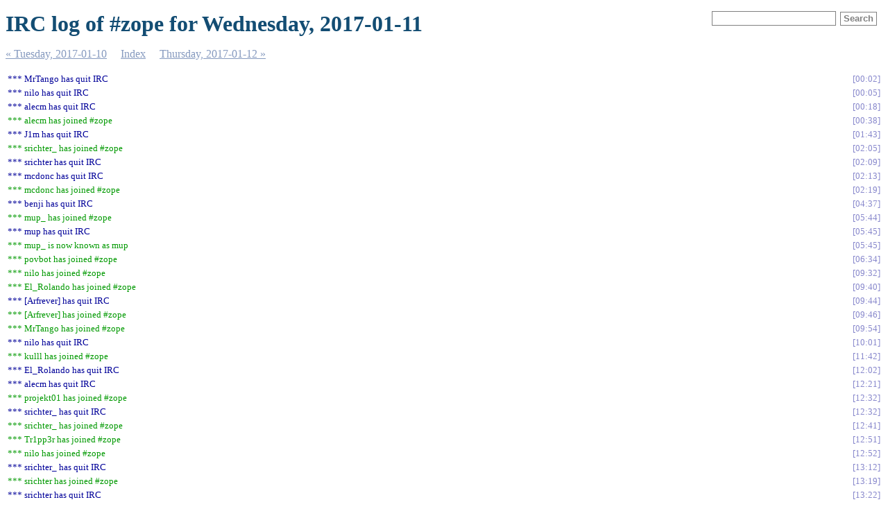

--- FILE ---
content_type: text/html
request_url: https://zope3.pov.lt/irclogs-zope/%23zope.2017-01-11.log.html
body_size: 2671
content:
<!DOCTYPE html PUBLIC "-//W3C//DTD XHTML 1.0 Strict//EN"
          "http://www.w3.org/TR/xhtml1/DTD/xhtml1-strict.dtd">
<html>
<head>
  <meta http-equiv="Content-Type" content="text/html; charset=UTF-8" />
  <meta name="viewport" content="width=device-width, initial-scale=1" />
  <title>IRC log of #zope for Wednesday, 2017-01-11</title>
  <link rel="stylesheet" href="irclog.css" />
  <meta name="generator" content="irclog2html.py 4.0.0 by Marius Gedminas" />
  <meta name="version" content="4.0.0 - 2024-10-17" />
</head>
<body>
<h1>IRC log of #zope for Wednesday, 2017-01-11</h1>

<div class="searchbox">
<form action="search" method="get">
<input type="text" name="q" id="searchtext" />
<input type="submit" value="Search" id="searchbutton" />
</form>
</div>

<div class="navigation"> <a href="%23zope.2017-01-10.log.html">&#171; Tuesday, 2017-01-10</a> <a href="index.html">Index</a> <a href="%23zope.2017-01-12.log.html">Thursday, 2017-01-12 &#187;</a> </div>
<table class="irclog">
<tr id="t2017-01-11T00:02:32"><td class="part" colspan="2">*** MrTango has quit IRC</td><td><a href="#zope.2017-01-11.log.html#t2017-01-11T00:02:32" class="time">00:02</a></td></tr>
<tr id="t2017-01-11T00:05:47"><td class="part" colspan="2">*** nilo has quit IRC</td><td><a href="#zope.2017-01-11.log.html#t2017-01-11T00:05:47" class="time">00:05</a></td></tr>
<tr id="t2017-01-11T00:18:12"><td class="part" colspan="2">*** alecm has quit IRC</td><td><a href="#zope.2017-01-11.log.html#t2017-01-11T00:18:12" class="time">00:18</a></td></tr>
<tr id="t2017-01-11T00:38:56"><td class="join" colspan="2">*** alecm has joined #zope</td><td><a href="#zope.2017-01-11.log.html#t2017-01-11T00:38:56" class="time">00:38</a></td></tr>
<tr id="t2017-01-11T01:43:18"><td class="part" colspan="2">*** J1m has quit IRC</td><td><a href="#zope.2017-01-11.log.html#t2017-01-11T01:43:18" class="time">01:43</a></td></tr>
<tr id="t2017-01-11T02:05:35"><td class="join" colspan="2">*** srichter_ has joined #zope</td><td><a href="#zope.2017-01-11.log.html#t2017-01-11T02:05:35" class="time">02:05</a></td></tr>
<tr id="t2017-01-11T02:09:10"><td class="part" colspan="2">*** srichter has quit IRC</td><td><a href="#zope.2017-01-11.log.html#t2017-01-11T02:09:10" class="time">02:09</a></td></tr>
<tr id="t2017-01-11T02:13:51"><td class="part" colspan="2">*** mcdonc has quit IRC</td><td><a href="#zope.2017-01-11.log.html#t2017-01-11T02:13:51" class="time">02:13</a></td></tr>
<tr id="t2017-01-11T02:19:05"><td class="join" colspan="2">*** mcdonc has joined #zope</td><td><a href="#zope.2017-01-11.log.html#t2017-01-11T02:19:05" class="time">02:19</a></td></tr>
<tr id="t2017-01-11T04:37:05"><td class="part" colspan="2">*** benji has quit IRC</td><td><a href="#zope.2017-01-11.log.html#t2017-01-11T04:37:05" class="time">04:37</a></td></tr>
<tr id="t2017-01-11T05:44:49"><td class="join" colspan="2">*** mup_ has joined #zope</td><td><a href="#zope.2017-01-11.log.html#t2017-01-11T05:44:49" class="time">05:44</a></td></tr>
<tr id="t2017-01-11T05:45:42"><td class="part" colspan="2">*** mup has quit IRC</td><td><a href="#zope.2017-01-11.log.html#t2017-01-11T05:45:42" class="time">05:45</a></td></tr>
<tr id="t2017-01-11T05:45:42-2"><td class="nickchange" colspan="2">*** mup_ is now known as mup</td><td><a href="#zope.2017-01-11.log.html#t2017-01-11T05:45:42-2" class="time">05:45</a></td></tr>
<tr id="t2017-01-11T06:34:16"><td class="join" colspan="2">*** povbot has joined #zope</td><td><a href="#zope.2017-01-11.log.html#t2017-01-11T06:34:16" class="time">06:34</a></td></tr>
<tr id="t2017-01-11T09:32:04"><td class="join" colspan="2">*** nilo has joined #zope</td><td><a href="#zope.2017-01-11.log.html#t2017-01-11T09:32:04" class="time">09:32</a></td></tr>
<tr id="t2017-01-11T09:40:54"><td class="join" colspan="2">*** El_Rolando has joined #zope</td><td><a href="#zope.2017-01-11.log.html#t2017-01-11T09:40:54" class="time">09:40</a></td></tr>
<tr id="t2017-01-11T09:44:17"><td class="part" colspan="2">*** [Arfrever] has quit IRC</td><td><a href="#zope.2017-01-11.log.html#t2017-01-11T09:44:17" class="time">09:44</a></td></tr>
<tr id="t2017-01-11T09:46:01"><td class="join" colspan="2">*** [Arfrever] has joined #zope</td><td><a href="#zope.2017-01-11.log.html#t2017-01-11T09:46:01" class="time">09:46</a></td></tr>
<tr id="t2017-01-11T09:54:58"><td class="join" colspan="2">*** MrTango has joined #zope</td><td><a href="#zope.2017-01-11.log.html#t2017-01-11T09:54:58" class="time">09:54</a></td></tr>
<tr id="t2017-01-11T10:01:50"><td class="part" colspan="2">*** nilo has quit IRC</td><td><a href="#zope.2017-01-11.log.html#t2017-01-11T10:01:50" class="time">10:01</a></td></tr>
<tr id="t2017-01-11T11:42:53"><td class="join" colspan="2">*** kulll has joined #zope</td><td><a href="#zope.2017-01-11.log.html#t2017-01-11T11:42:53" class="time">11:42</a></td></tr>
<tr id="t2017-01-11T12:02:01"><td class="part" colspan="2">*** El_Rolando has quit IRC</td><td><a href="#zope.2017-01-11.log.html#t2017-01-11T12:02:01" class="time">12:02</a></td></tr>
<tr id="t2017-01-11T12:21:13"><td class="part" colspan="2">*** alecm has quit IRC</td><td><a href="#zope.2017-01-11.log.html#t2017-01-11T12:21:13" class="time">12:21</a></td></tr>
<tr id="t2017-01-11T12:32:25"><td class="join" colspan="2">*** projekt01 has joined #zope</td><td><a href="#zope.2017-01-11.log.html#t2017-01-11T12:32:25" class="time">12:32</a></td></tr>
<tr id="t2017-01-11T12:32:35"><td class="part" colspan="2">*** srichter_ has quit IRC</td><td><a href="#zope.2017-01-11.log.html#t2017-01-11T12:32:35" class="time">12:32</a></td></tr>
<tr id="t2017-01-11T12:41:09"><td class="join" colspan="2">*** srichter_ has joined #zope</td><td><a href="#zope.2017-01-11.log.html#t2017-01-11T12:41:09" class="time">12:41</a></td></tr>
<tr id="t2017-01-11T12:51:47"><td class="join" colspan="2">*** Tr1pp3r has joined #zope</td><td><a href="#zope.2017-01-11.log.html#t2017-01-11T12:51:47" class="time">12:51</a></td></tr>
<tr id="t2017-01-11T12:52:22"><td class="join" colspan="2">*** nilo has joined #zope</td><td><a href="#zope.2017-01-11.log.html#t2017-01-11T12:52:22" class="time">12:52</a></td></tr>
<tr id="t2017-01-11T13:12:53"><td class="part" colspan="2">*** srichter_ has quit IRC</td><td><a href="#zope.2017-01-11.log.html#t2017-01-11T13:12:53" class="time">13:12</a></td></tr>
<tr id="t2017-01-11T13:19:49"><td class="join" colspan="2">*** srichter has joined #zope</td><td><a href="#zope.2017-01-11.log.html#t2017-01-11T13:19:49" class="time">13:19</a></td></tr>
<tr id="t2017-01-11T13:22:50"><td class="part" colspan="2">*** srichter has quit IRC</td><td><a href="#zope.2017-01-11.log.html#t2017-01-11T13:22:50" class="time">13:22</a></td></tr>
<tr id="t2017-01-11T13:23:00"><td class="join" colspan="2">*** srichter has joined #zope</td><td><a href="#zope.2017-01-11.log.html#t2017-01-11T13:23:00" class="time">13:23</a></td></tr>
<tr id="t2017-01-11T13:25:28"><td class="part" colspan="2">*** Tr1pp3r has quit IRC</td><td><a href="#zope.2017-01-11.log.html#t2017-01-11T13:25:28" class="time">13:25</a></td></tr>
<tr id="t2017-01-11T14:06:24"><td class="part" colspan="2">*** nilo has quit IRC</td><td><a href="#zope.2017-01-11.log.html#t2017-01-11T14:06:24" class="time">14:06</a></td></tr>
<tr id="t2017-01-11T14:07:14"><td class="join" colspan="2">*** nilo has joined #zope</td><td><a href="#zope.2017-01-11.log.html#t2017-01-11T14:07:14" class="time">14:07</a></td></tr>
<tr id="t2017-01-11T14:14:33"><td class="join" colspan="2">*** nilo has joined #zope</td><td><a href="#zope.2017-01-11.log.html#t2017-01-11T14:14:33" class="time">14:14</a></td></tr>
<tr id="t2017-01-11T14:15:50"><td class="part" colspan="2">*** nilo has quit IRC</td><td><a href="#zope.2017-01-11.log.html#t2017-01-11T14:15:50" class="time">14:15</a></td></tr>
<tr id="t2017-01-11T14:51:34"><td class="part" colspan="2">*** kulll has quit IRC</td><td><a href="#zope.2017-01-11.log.html#t2017-01-11T14:51:34" class="time">14:51</a></td></tr>
<tr id="t2017-01-11T15:14:37"><td class="join" colspan="2">*** benji_ has joined #zope</td><td><a href="#zope.2017-01-11.log.html#t2017-01-11T15:14:37" class="time">15:14</a></td></tr>
<tr id="t2017-01-11T15:55:08"><td class="join" colspan="2">*** fgregg_ has joined #zope</td><td><a href="#zope.2017-01-11.log.html#t2017-01-11T15:55:08" class="time">15:55</a></td></tr>
<tr id="t2017-01-11T15:55:18"><td class="join" colspan="2">*** nilo has joined #zope</td><td><a href="#zope.2017-01-11.log.html#t2017-01-11T15:55:18" class="time">15:55</a></td></tr>
<tr id="t2017-01-11T16:08:53"><td class="part" colspan="2">*** nilo has quit IRC</td><td><a href="#zope.2017-01-11.log.html#t2017-01-11T16:08:53" class="time">16:08</a></td></tr>
<tr id="t2017-01-11T16:10:41"><td class="join" colspan="2">*** frozengeek__ has joined #zope</td><td><a href="#zope.2017-01-11.log.html#t2017-01-11T16:10:41" class="time">16:10</a></td></tr>
<tr id="t2017-01-11T16:20:10"><td class="part" colspan="2">*** srichter has quit IRC</td><td><a href="#zope.2017-01-11.log.html#t2017-01-11T16:20:10" class="time">16:20</a></td></tr>
<tr id="t2017-01-11T16:22:37"><td class="join" colspan="2">*** srichter has joined #zope</td><td><a href="#zope.2017-01-11.log.html#t2017-01-11T16:22:37" class="time">16:22</a></td></tr>
<tr id="t2017-01-11T17:06:34"><td class="part" colspan="2">*** frozengeek__ has quit IRC</td><td><a href="#zope.2017-01-11.log.html#t2017-01-11T17:06:34" class="time">17:06</a></td></tr>
<tr id="t2017-01-11T17:07:00"><td class="join" colspan="2">*** frozengeek__ has joined #zope</td><td><a href="#zope.2017-01-11.log.html#t2017-01-11T17:07:00" class="time">17:07</a></td></tr>
<tr id="t2017-01-11T17:21:29"><td class="part" colspan="2">*** MrTango has quit IRC</td><td><a href="#zope.2017-01-11.log.html#t2017-01-11T17:21:29" class="time">17:21</a></td></tr>
<tr id="t2017-01-11T17:28:29"><td class="join" colspan="2">*** MrTango has joined #zope</td><td><a href="#zope.2017-01-11.log.html#t2017-01-11T17:28:29" class="time">17:28</a></td></tr>
<tr id="t2017-01-11T17:34:26"><td class="join" colspan="2">*** J1m has joined #zope</td><td><a href="#zope.2017-01-11.log.html#t2017-01-11T17:34:26" class="time">17:34</a></td></tr>
<tr id="t2017-01-11T17:34:26-2"><td class="servermsg" colspan="2">*** ChanServ sets mode: +v J1m</td><td><a href="#zope.2017-01-11.log.html#t2017-01-11T17:34:26-2" class="time">17:34</a></td></tr>
<tr id="t2017-01-11T17:34:27"><td class="part" colspan="2">*** J1m has quit IRC</td><td><a href="#zope.2017-01-11.log.html#t2017-01-11T17:34:27" class="time">17:34</a></td></tr>
<tr id="t2017-01-11T17:49:00"><td class="part" colspan="2">*** projekt01 has quit IRC</td><td><a href="#zope.2017-01-11.log.html#t2017-01-11T17:49:00" class="time">17:49</a></td></tr>
<tr id="t2017-01-11T18:12:02"><td class="part" colspan="2">*** frozengeek__ has quit IRC</td><td><a href="#zope.2017-01-11.log.html#t2017-01-11T18:12:02" class="time">18:12</a></td></tr>
<tr id="t2017-01-11T18:18:11"><td class="join" colspan="2">*** flip has joined #zope</td><td><a href="#zope.2017-01-11.log.html#t2017-01-11T18:18:11" class="time">18:18</a></td></tr>
<tr id="t2017-01-11T19:12:13"><td class="join" colspan="2">*** flipmcf has joined #zope</td><td><a href="#zope.2017-01-11.log.html#t2017-01-11T19:12:13" class="time">19:12</a></td></tr>
<tr id="t2017-01-11T19:12:13-2"><td class="join" colspan="2">*** flipmcf has joined #zope</td><td><a href="#zope.2017-01-11.log.html#t2017-01-11T19:12:13-2" class="time">19:12</a></td></tr>
<tr id="t2017-01-11T19:55:06"><td class="join" colspan="2">*** lregebro has joined #zope</td><td><a href="#zope.2017-01-11.log.html#t2017-01-11T19:55:06" class="time">19:55</a></td></tr>
<tr id="t2017-01-11T19:58:29"><td class="part" colspan="2">*** chief has quit IRC</td><td><a href="#zope.2017-01-11.log.html#t2017-01-11T19:58:29" class="time">19:58</a></td></tr>
<tr id="t2017-01-11T20:10:58"><td class="join" colspan="2">*** nilo has joined #zope</td><td><a href="#zope.2017-01-11.log.html#t2017-01-11T20:10:58" class="time">20:10</a></td></tr>
<tr id="t2017-01-11T20:13:46"><td class="join" colspan="2">*** alecm has joined #zope</td><td><a href="#zope.2017-01-11.log.html#t2017-01-11T20:13:46" class="time">20:13</a></td></tr>
<tr id="t2017-01-11T20:49:13"><td class="part" colspan="2">*** nilo has quit IRC</td><td><a href="#zope.2017-01-11.log.html#t2017-01-11T20:49:13" class="time">20:49</a></td></tr>
<tr id="t2017-01-11T21:08:47"><td class="join" colspan="2">*** frozengeek__ has joined #zope</td><td><a href="#zope.2017-01-11.log.html#t2017-01-11T21:08:47" class="time">21:08</a></td></tr>
<tr id="t2017-01-11T22:39:53"><td class="part" colspan="2">*** alecm has quit IRC</td><td><a href="#zope.2017-01-11.log.html#t2017-01-11T22:39:53" class="time">22:39</a></td></tr>
<tr id="t2017-01-11T22:46:02"><td class="join" colspan="2">*** alecm has joined #zope</td><td><a href="#zope.2017-01-11.log.html#t2017-01-11T22:46:02" class="time">22:46</a></td></tr>
<tr id="t2017-01-11T22:46:02-2"><td class="join" colspan="2">*** alecm has joined #zope</td><td><a href="#zope.2017-01-11.log.html#t2017-01-11T22:46:02-2" class="time">22:46</a></td></tr>
<tr id="t2017-01-11T23:17:04"><td class="part" colspan="2">*** srichter has quit IRC</td><td><a href="#zope.2017-01-11.log.html#t2017-01-11T23:17:04" class="time">23:17</a></td></tr>
<tr id="t2017-01-11T23:22:29"><td class="join" colspan="2">*** srichter has joined #zope</td><td><a href="#zope.2017-01-11.log.html#t2017-01-11T23:22:29" class="time">23:22</a></td></tr>
<tr id="t2017-01-11T23:22:51"><td class="part" colspan="2">*** MrTango has quit IRC</td><td><a href="#zope.2017-01-11.log.html#t2017-01-11T23:22:51" class="time">23:22</a></td></tr>
<tr id="t2017-01-11T23:23:52"><td class="join" colspan="2">*** MrTango has joined #zope</td><td><a href="#zope.2017-01-11.log.html#t2017-01-11T23:23:52" class="time">23:23</a></td></tr>
<tr id="t2017-01-11T23:31:01"><td class="join" colspan="2">*** bowe has joined #zope</td><td><a href="#zope.2017-01-11.log.html#t2017-01-11T23:31:01" class="time">23:31</a></td></tr>
<tr id="t2017-01-11T23:32:32"><th class="nick" style="background: #407a40">bowe</th><td class="text" style="color: #407a40">hey zopers... i'm an old Plone fan working on a new project using lighter weight document stores than zodb.&nbsp;&nbsp;I'm looking for an event model, and feel I an do no better than zope.interface and zope.lifecyclevent.</td><td class="time"><a href="#zope.2017-01-11.log.html#t2017-01-11T23:32:32" class="time">23:32</a></td></tr>
<tr id="t2017-01-11T23:32:55"><th class="nick" style="background: #407a40">bowe</th><td class="text" style="color: #407a40">looking through recent implementations, I'm not finding a clear path to a ObjectDeleted event....</td><td class="time"><a href="#zope.2017-01-11.log.html#t2017-01-11T23:32:55" class="time">23:32</a></td></tr>
<tr id="t2017-01-11T23:33:33"><th class="nick" style="background: #407a40">bowe</th><td class="text" style="color: #407a40">it used to be ObjectModified, with new =None, but ObjectModified now seems to have&nbsp;&nbsp;a different interface.</td><td class="time"><a href="#zope.2017-01-11.log.html#t2017-01-11T23:33:33" class="time">23:33</a></td></tr>
<tr id="t2017-01-11T23:34:50"><th class="nick" style="background: #407a40">bowe</th><td class="text" style="color: #407a40">(IObjejctModified now has descriptions[], not old and new....)</td><td class="time"><a href="#zope.2017-01-11.log.html#t2017-01-11T23:34:50" class="time">23:34</a></td></tr>
<tr id="t2017-01-11T23:35:22"><th class="nick" style="background: #407a40">bowe</th><td class="text" style="color: #407a40">is there a&nbsp;&nbsp;best practice for representing deletions with zope.lifecycleevent?&nbsp;&nbsp; Is there convention for descriptions[]?</td><td class="time"><a href="#zope.2017-01-11.log.html#t2017-01-11T23:35:22" class="time">23:35</a></td></tr>
<tr id="t2017-01-11T23:36:01"><th class="nick" style="background: #407a40">bowe</th><td class="text" style="color: #407a40">What's the difference between modified &quot;keys&quot; of an interface vs. modified &quot;attrs&quot;...... keys seems to imply a dict, but interrfaces aren't dicts....</td><td class="time"><a href="#zope.2017-01-11.log.html#t2017-01-11T23:36:01" class="time">23:36</a></td></tr>
<tr id="t2017-01-11T23:36:08"><th class="nick" style="background: #407a40">bowe</th><td class="text" style="color: #407a40">questions abound ;)....</td><td class="time"><a href="#zope.2017-01-11.log.html#t2017-01-11T23:36:08" class="time">23:36</a></td></tr>
<tr id="t2017-01-11T23:40:10"><th class="nick" style="background: #407a40">bowe</th><td class="text" style="color: #407a40"><a href="http://zope.org" rel="nofollow">http://zope.org</a> seems sick :(....</td><td class="time"><a href="#zope.2017-01-11.log.html#t2017-01-11T23:40:10" class="time">23:40</a></td></tr>
<tr id="t2017-01-11T23:50:52"><td class="part" colspan="2">*** bowe has quit IRC</td><td><a href="#zope.2017-01-11.log.html#t2017-01-11T23:50:52" class="time">23:50</a></td></tr>
<tr id="t2017-01-11T23:56:56"><td class="part" colspan="2">*** MrTango has quit IRC</td><td><a href="#zope.2017-01-11.log.html#t2017-01-11T23:56:56" class="time">23:56</a></td></tr>
</table>
<div class="navigation"> <a href="%23zope.2017-01-10.log.html">&#171; Tuesday, 2017-01-10</a> <a href="index.html">Index</a> <a href="%23zope.2017-01-12.log.html">Thursday, 2017-01-12 &#187;</a> </div>

<div class="generatedby">
<p>Generated by irclog2html.py 4.0.0 by <a href="mailto:marius@pov.lt">Marius Gedminas</a>
 - find it at <a href="https://mg.pov.lt/irclog2html/">https://mg.pov.lt/irclog2html/</a>!</p>
</div>
</body>
</html>
